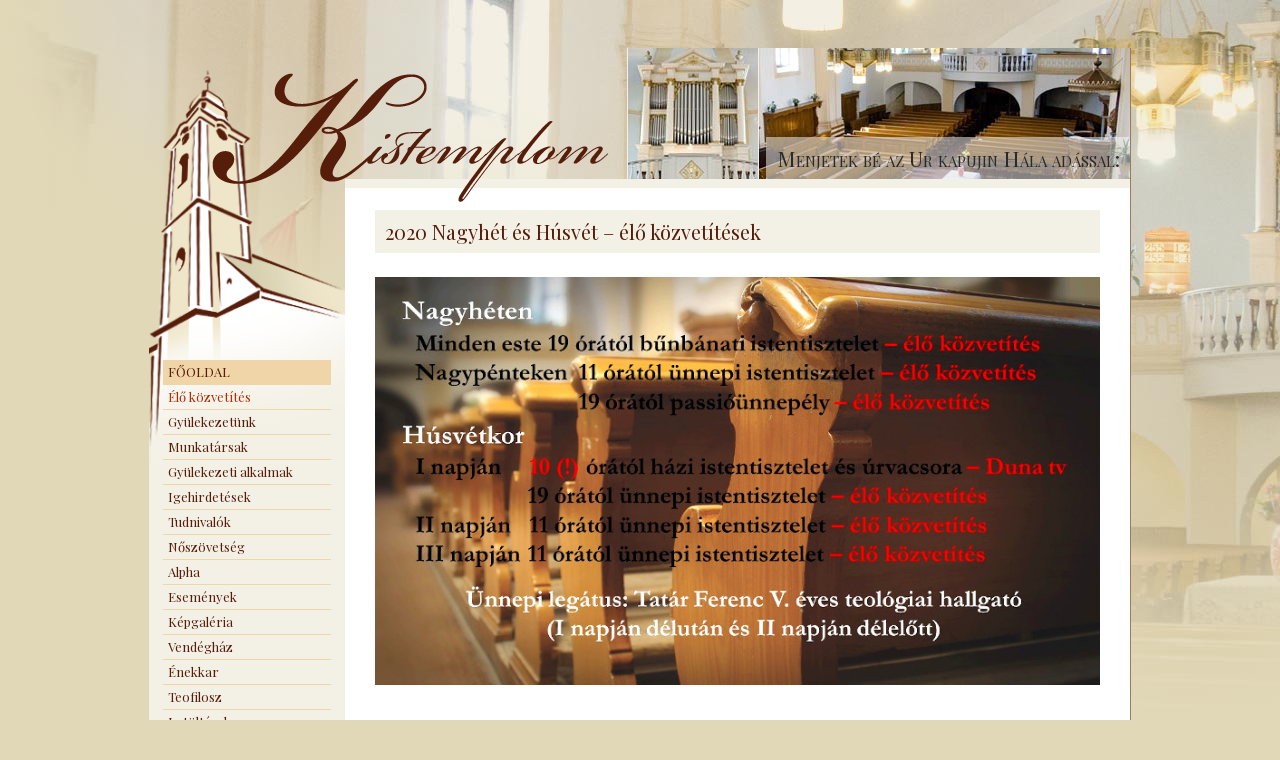

--- FILE ---
content_type: text/html; charset=UTF-8
request_url: https://kistemplom.ro/2020-nagyhet-es-husvet-elo-kozvetitesek/
body_size: 35124
content:
<!DOCTYPE html>
<!--[if IE 7]>
<html class="ie ie7" lang="hu">
<![endif]-->
<!--[if IE 8]>
<html class="ie ie8" lang="hu">
<![endif]-->
<!--[if !(IE 7) | !(IE 8)  ]><!-->
<html lang="hu">
<!--<![endif]-->
<head>
<meta charset="UTF-8" />
<meta name="viewport" content="width=device-width" />
<meta name="google-site-verification" content="uL7y9Z7NzP63RSWaU_1x3Ejm_o6bBdylcuB09vYYWGc" />
<title>2020 Nagyhét és Húsvét &#8211; élő közvetítések | Kistemplom</title>
<link rel="profile" href="http://gmpg.org/xfn/11" />
<link rel="pingback" href="" />
<!--[if lt IE 9]>
<script src="https://kistemplom.ro/uj_wp/wp-content/themes/twentytwelve/js/html5.js" type="text/javascript"></script>
<![endif]-->
<meta name='robots' content='max-image-preview:large' />
<link rel='dns-prefetch' href='//fonts.googleapis.com' />
<link rel='dns-prefetch' href='//s.w.org' />
<link href='https://fonts.gstatic.com' crossorigin rel='preconnect' />
<link rel="alternate" type="application/rss+xml" title="Kistemplom &raquo; hírcsatorna" href="https://kistemplom.ro/feed/" />
<link rel="alternate" type="application/rss+xml" title="Kistemplom &raquo; hozzászólás hírcsatorna" href="https://kistemplom.ro/comments/feed/" />

<script>
var MP3jPLAYLISTS = [];
var MP3jPLAYERS = [];
</script>
		<script type="text/javascript">
			window._wpemojiSettings = {"baseUrl":"https:\/\/s.w.org\/images\/core\/emoji\/13.1.0\/72x72\/","ext":".png","svgUrl":"https:\/\/s.w.org\/images\/core\/emoji\/13.1.0\/svg\/","svgExt":".svg","source":{"concatemoji":"https:\/\/kistemplom.ro\/uj_wp\/wp-includes\/js\/wp-emoji-release.min.js?ver=5.8.12"}};
			!function(e,a,t){var n,r,o,i=a.createElement("canvas"),p=i.getContext&&i.getContext("2d");function s(e,t){var a=String.fromCharCode;p.clearRect(0,0,i.width,i.height),p.fillText(a.apply(this,e),0,0);e=i.toDataURL();return p.clearRect(0,0,i.width,i.height),p.fillText(a.apply(this,t),0,0),e===i.toDataURL()}function c(e){var t=a.createElement("script");t.src=e,t.defer=t.type="text/javascript",a.getElementsByTagName("head")[0].appendChild(t)}for(o=Array("flag","emoji"),t.supports={everything:!0,everythingExceptFlag:!0},r=0;r<o.length;r++)t.supports[o[r]]=function(e){if(!p||!p.fillText)return!1;switch(p.textBaseline="top",p.font="600 32px Arial",e){case"flag":return s([127987,65039,8205,9895,65039],[127987,65039,8203,9895,65039])?!1:!s([55356,56826,55356,56819],[55356,56826,8203,55356,56819])&&!s([55356,57332,56128,56423,56128,56418,56128,56421,56128,56430,56128,56423,56128,56447],[55356,57332,8203,56128,56423,8203,56128,56418,8203,56128,56421,8203,56128,56430,8203,56128,56423,8203,56128,56447]);case"emoji":return!s([10084,65039,8205,55357,56613],[10084,65039,8203,55357,56613])}return!1}(o[r]),t.supports.everything=t.supports.everything&&t.supports[o[r]],"flag"!==o[r]&&(t.supports.everythingExceptFlag=t.supports.everythingExceptFlag&&t.supports[o[r]]);t.supports.everythingExceptFlag=t.supports.everythingExceptFlag&&!t.supports.flag,t.DOMReady=!1,t.readyCallback=function(){t.DOMReady=!0},t.supports.everything||(n=function(){t.readyCallback()},a.addEventListener?(a.addEventListener("DOMContentLoaded",n,!1),e.addEventListener("load",n,!1)):(e.attachEvent("onload",n),a.attachEvent("onreadystatechange",function(){"complete"===a.readyState&&t.readyCallback()})),(n=t.source||{}).concatemoji?c(n.concatemoji):n.wpemoji&&n.twemoji&&(c(n.twemoji),c(n.wpemoji)))}(window,document,window._wpemojiSettings);
		</script>
		<style type="text/css">
img.wp-smiley,
img.emoji {
	display: inline !important;
	border: none !important;
	box-shadow: none !important;
	height: 1em !important;
	width: 1em !important;
	margin: 0 .07em !important;
	vertical-align: -0.1em !important;
	background: none !important;
	padding: 0 !important;
}
</style>
	<link rel='stylesheet' id='ai1ec_style-css'  href='//kistemplom.ro/uj_wp/wp-content/plugins/all-in-one-event-calendar/cache/8a62b3e2_ai1ec_parsed_css.css?ver=2.6.8' type='text/css' media='all' />
<link rel='stylesheet' id='wp-block-library-css'  href='https://kistemplom.ro/uj_wp/wp-includes/css/dist/block-library/style.min.css?ver=5.8.12' type='text/css' media='all' />
<style id='wp-block-library-theme-inline-css' type='text/css'>
#start-resizable-editor-section{display:none}.wp-block-audio figcaption{color:#555;font-size:13px;text-align:center}.is-dark-theme .wp-block-audio figcaption{color:hsla(0,0%,100%,.65)}.wp-block-code{font-family:Menlo,Consolas,monaco,monospace;color:#1e1e1e;padding:.8em 1em;border:1px solid #ddd;border-radius:4px}.wp-block-embed figcaption{color:#555;font-size:13px;text-align:center}.is-dark-theme .wp-block-embed figcaption{color:hsla(0,0%,100%,.65)}.blocks-gallery-caption{color:#555;font-size:13px;text-align:center}.is-dark-theme .blocks-gallery-caption{color:hsla(0,0%,100%,.65)}.wp-block-image figcaption{color:#555;font-size:13px;text-align:center}.is-dark-theme .wp-block-image figcaption{color:hsla(0,0%,100%,.65)}.wp-block-pullquote{border-top:4px solid;border-bottom:4px solid;margin-bottom:1.75em;color:currentColor}.wp-block-pullquote__citation,.wp-block-pullquote cite,.wp-block-pullquote footer{color:currentColor;text-transform:uppercase;font-size:.8125em;font-style:normal}.wp-block-quote{border-left:.25em solid;margin:0 0 1.75em;padding-left:1em}.wp-block-quote cite,.wp-block-quote footer{color:currentColor;font-size:.8125em;position:relative;font-style:normal}.wp-block-quote.has-text-align-right{border-left:none;border-right:.25em solid;padding-left:0;padding-right:1em}.wp-block-quote.has-text-align-center{border:none;padding-left:0}.wp-block-quote.is-large,.wp-block-quote.is-style-large{border:none}.wp-block-search .wp-block-search__label{font-weight:700}.wp-block-group.has-background{padding:1.25em 2.375em;margin-top:0;margin-bottom:0}.wp-block-separator{border:none;border-bottom:2px solid;margin-left:auto;margin-right:auto;opacity:.4}.wp-block-separator:not(.is-style-wide):not(.is-style-dots){width:100px}.wp-block-separator.has-background:not(.is-style-dots){border-bottom:none;height:1px}.wp-block-separator.has-background:not(.is-style-wide):not(.is-style-dots){height:2px}.wp-block-table thead{border-bottom:3px solid}.wp-block-table tfoot{border-top:3px solid}.wp-block-table td,.wp-block-table th{padding:.5em;border:1px solid;word-break:normal}.wp-block-table figcaption{color:#555;font-size:13px;text-align:center}.is-dark-theme .wp-block-table figcaption{color:hsla(0,0%,100%,.65)}.wp-block-video figcaption{color:#555;font-size:13px;text-align:center}.is-dark-theme .wp-block-video figcaption{color:hsla(0,0%,100%,.65)}.wp-block-template-part.has-background{padding:1.25em 2.375em;margin-top:0;margin-bottom:0}#end-resizable-editor-section{display:none}
</style>
<link rel='stylesheet' id='sp-ea-font-awesome-css'  href='https://kistemplom.ro/uj_wp/wp-content/plugins/easy-accordion-free/public/assets/css/font-awesome.min.css?ver=2.1.0' type='text/css' media='all' />
<link rel='stylesheet' id='sp-ea-style-css'  href='https://kistemplom.ro/uj_wp/wp-content/plugins/easy-accordion-free/public/assets/css/ea-style.css?ver=2.1.0' type='text/css' media='all' />
<style id='sp-ea-style-inline-css' type='text/css'>
#sp-ea-4377 .spcollapsing { height: 0; overflow: hidden; transition-property: height;transition-duration: 500ms;} .sp-easy-accordion iframe {width: 100%;}#sp-ea-4377.sp-easy-accordion>.sp-ea-single {border: 1px solid #e2e2e2; }#sp-ea-4377.sp-easy-accordion>.sp-ea-single>.ea-header a {color: #444;}#sp-ea-4377.sp-easy-accordion>.sp-ea-single>.sp-collapse>.ea-body {background: #fff; color: #444;}#sp-ea-4377.sp-easy-accordion>.sp-ea-single {background: #eee;}#sp-ea-4377.sp-easy-accordion>.sp-ea-single>.ea-header a .ea-expand-icon.fa { float: left; color: #444;font-size: 16px;}
</style>
<link rel='stylesheet' id='parent-style-css'  href='https://kistemplom.ro/uj_wp/wp-content/themes/twentytwelve/style.css?ver=5.8.12' type='text/css' media='all' />
<link rel='stylesheet' id='twentytwelve-fonts-css'  href='https://fonts.googleapis.com/css?family=Open+Sans%3A400italic%2C700italic%2C400%2C700&#038;subset=latin%2Clatin-ext&#038;display=fallback' type='text/css' media='all' />
<link rel='stylesheet' id='twentytwelve-style-css'  href='https://kistemplom.ro/uj_wp/wp-content/themes/kistemplom/style.css?ver=20190507' type='text/css' media='all' />
<link rel='stylesheet' id='twentytwelve-block-style-css'  href='https://kistemplom.ro/uj_wp/wp-content/themes/twentytwelve/css/blocks.css?ver=20190406' type='text/css' media='all' />
<!--[if lt IE 9]>
<link rel='stylesheet' id='twentytwelve-ie-css'  href='https://kistemplom.ro/uj_wp/wp-content/themes/twentytwelve/css/ie.css?ver=20150214' type='text/css' media='all' />
<![endif]-->
<link rel='stylesheet' id='nextgen_widgets_style-css'  href='https://kistemplom.ro/uj_wp/wp-content/plugins/nextgen-gallery/products/photocrati_nextgen/modules/widget/static/widgets.css?ver=3.17' type='text/css' media='all' />
<link rel='stylesheet' id='nextgen_basic_thumbnails_style-css'  href='https://kistemplom.ro/uj_wp/wp-content/plugins/nextgen-gallery/products/photocrati_nextgen/modules/nextgen_basic_gallery/static/thumbnails/nextgen_basic_thumbnails.css?ver=3.17' type='text/css' media='all' />
<link rel='stylesheet' id='nextgen_basic_slideshow_style-css'  href='https://kistemplom.ro/uj_wp/wp-content/plugins/nextgen-gallery/products/photocrati_nextgen/modules/nextgen_basic_gallery/static/slideshow/ngg_basic_slideshow.css?ver=3.17' type='text/css' media='all' />
<link rel='stylesheet' id='mp3-jplayer-css'  href='https://kistemplom.ro/uj_wp/wp-content/plugins/mp3-jplayer/css/light.css?ver=2.7.3' type='text/css' media='all' />
<link rel='stylesheet' id='et-googleFonts-css'  href='https://fonts.googleapis.com/css?family=Playfair+Display%3A400%2C400italic%2C700&#038;ver=5.8.12' type='text/css' media='all' />
<script type='text/javascript' src='https://kistemplom.ro/uj_wp/wp-includes/js/jquery/jquery.min.js?ver=3.6.0' id='jquery-core-js'></script>
<script type='text/javascript' src='https://kistemplom.ro/uj_wp/wp-includes/js/jquery/jquery-migrate.min.js?ver=3.3.2' id='jquery-migrate-js'></script>
<script type='text/javascript' src='https://kistemplom.ro/uj_wp/wp-content/themes/kistemplom/js/kistemplom.js?ver=5.8.12' id='mysite-scripts-js'></script>
<link rel="https://api.w.org/" href="https://kistemplom.ro/wp-json/" /><link rel="alternate" type="application/json" href="https://kistemplom.ro/wp-json/wp/v2/posts/4432" /><meta name="generator" content="WordPress 5.8.12" />
<link rel="canonical" href="https://kistemplom.ro/2020-nagyhet-es-husvet-elo-kozvetitesek/" />
<link rel='shortlink' href='https://kistemplom.ro/?p=4432' />
<link rel="alternate" type="application/json+oembed" href="https://kistemplom.ro/wp-json/oembed/1.0/embed?url=https%3A%2F%2Fkistemplom.ro%2F2020-nagyhet-es-husvet-elo-kozvetitesek%2F" />
<link rel="alternate" type="text/xml+oembed" href="https://kistemplom.ro/wp-json/oembed/1.0/embed?url=https%3A%2F%2Fkistemplom.ro%2F2020-nagyhet-es-husvet-elo-kozvetitesek%2F&#038;format=xml" />
<meta name="generator" content="Youtube Showcase v3.3.2 - https://emdplugins.com" />
<!-- Analytics by WP-Statistics v13.1.1 - https://wp-statistics.com/ -->
<style type="text/css">.broken_link, a.broken_link {
	text-decoration: line-through;
}</style>	<style type="text/css" id="twentytwelve-header-css">
		.site-title,
	.site-description {
		position: absolute;
		clip: rect(1px 1px 1px 1px); /* IE7 */
		clip: rect(1px, 1px, 1px, 1px);
	}
			</style>
	<style type="text/css" id="custom-background-css">
body.custom-background { background-color: #e1d8b8; background-image: url("https://kistemplom.ro/uj_wp/wp-content/uploads/2014/11/body-bkgr.jpg"); background-position: left top; background-size: auto; background-repeat: no-repeat; background-attachment: fixed; }
</style>
	<link rel="icon" href="https://kistemplom.ro/uj_wp/wp-content/uploads/2016/12/cropped-favicon_uj-32x32.gif" sizes="32x32" />
<link rel="icon" href="https://kistemplom.ro/uj_wp/wp-content/uploads/2016/12/cropped-favicon_uj-192x192.gif" sizes="192x192" />
<link rel="apple-touch-icon" href="https://kistemplom.ro/uj_wp/wp-content/uploads/2016/12/cropped-favicon_uj-180x180.gif" />
<meta name="msapplication-TileImage" content="https://kistemplom.ro/uj_wp/wp-content/uploads/2016/12/cropped-favicon_uj-270x270.gif" />
</head>

<body class="post-template-default single single-post postid-4432 single-format-standard custom-background wp-embed-responsive custom-font-enabled">
<div id="page" class="hfeed site">
	<header id="masthead" class="site-header" role="banner">
		<hgroup>
			<h1 class="site-title"><a href="https://kistemplom.ro/" title="Kistemplom" rel="home">Kistemplom</a></h1>
			<h2 class="site-description"></h2>
		</hgroup>
					<a href="https://kistemplom.ro/"><img src="https://kistemplom.ro/uj_wp/wp-content/uploads/2013/04/kistemplom-header.png" class="header-image" width="397" height="129" alt="" /></a>
		    <div class="header-verset">Menjetek b&eacute; az Ur kapujin H&aacute;la ad&aacute;ssal:</div>
        <div class="header_images">

	<p class="simple-image">
		<img width="371" height="131" src="https://kistemplom.ro/uj_wp/wp-content/uploads/2014/11/fejlec_templom.jpg" class="attachment-full size-full" alt="Templom" loading="lazy" srcset="https://kistemplom.ro/uj_wp/wp-content/uploads/2014/11/fejlec_templom.jpg 371w, https://kistemplom.ro/uj_wp/wp-content/uploads/2014/11/fejlec_templom-300x105.jpg 300w" sizes="(max-width: 371px) 100vw, 371px" />	</p>


</div><div class="header_images">

	<p class="simple-image">
		<img width="130" height="131" src="https://kistemplom.ro/uj_wp/wp-content/uploads/2014/11/fejlec_orgona.jpg" class="attachment-full size-full" alt="Orgona" loading="lazy" />	</p>


</div>	</header><!-- #masthead -->

	<div id="main" class="wrapper">
			<div id="secondary" class="widget-area" role="complementary">
        	<div class="sidebar-bkgr"></div>
			<aside id="nav_menu-2" class="widget widget_nav_menu"><div class="menu-oldalmenu-container"><ul id="menu-oldalmenu" class="menu"><li id="menu-item-133" class="menu-item menu-item-type-custom menu-item-object-custom menu-item-133"><a href="/">Főoldal</a></li>
<li id="menu-item-2937" class="menu-item menu-item-type-post_type menu-item-object-page menu-item-2937"><a href="https://kistemplom.ro/elo-kozvetites/">Élő közvetítés</a></li>
<li id="menu-item-4234" class="menu-item menu-item-type-custom menu-item-object-custom menu-item-has-children menu-item-4234"><a>Gyülekezetünk</a>
<ul class="sub-menu">
	<li id="menu-item-166" class="menu-item menu-item-type-post_type menu-item-object-page menu-item-166"><a href="https://kistemplom.ro/gyulekezetunk/">Gyülekezetünk története</a></li>
	<li id="menu-item-4235" class="menu-item menu-item-type-post_type menu-item-object-page menu-item-4235"><a href="https://kistemplom.ro/lelkipasztoraink-voltak/">Lelkipásztoraink voltak</a></li>
</ul>
</li>
<li id="menu-item-193" class="menu-item menu-item-type-custom menu-item-object-custom menu-item-has-children menu-item-193"><a>Munkatársak</a>
<ul class="sub-menu">
	<li id="menu-item-203" class="menu-item menu-item-type-post_type menu-item-object-page menu-item-203"><a href="https://kistemplom.ro/lelkipasztorok/">Lelkipásztorok</a></li>
	<li id="menu-item-409" class="menu-item menu-item-type-post_type menu-item-object-page menu-item-409"><a href="https://kistemplom.ro/presbiterek/">Presbiterek</a></li>
	<li id="menu-item-219" class="menu-item menu-item-type-post_type menu-item-object-page menu-item-219"><a href="https://kistemplom.ro/tisztviselok/">Tisztviselők</a></li>
	<li id="menu-item-214" class="menu-item menu-item-type-post_type menu-item-object-page menu-item-214"><a href="https://kistemplom.ro/onkentesek/">Önkéntesek</a></li>
</ul>
</li>
<li id="menu-item-248" class="menu-item menu-item-type-custom menu-item-object-custom menu-item-has-children menu-item-248"><a>Gyülekezeti alkalmak</a>
<ul class="sub-menu">
	<li id="menu-item-249" class="menu-item menu-item-type-post_type menu-item-object-page menu-item-249"><a href="https://kistemplom.ro/istentiszteletek/">Istentiszteletek</a></li>
	<li id="menu-item-253" class="menu-item menu-item-type-post_type menu-item-object-page menu-item-253"><a href="https://kistemplom.ro/bibliaorak/">Bibliaórák</a></li>
	<li id="menu-item-257" class="menu-item menu-item-type-post_type menu-item-object-page menu-item-257"><a href="https://kistemplom.ro/gyermekek/">Gyermekek</a></li>
	<li id="menu-item-261" class="menu-item menu-item-type-post_type menu-item-object-page menu-item-261"><a href="https://kistemplom.ro/pasztori-beszelgetes/">Pásztori beszélgetés</a></li>
</ul>
</li>
<li id="menu-item-359" class="menu-item menu-item-type-custom menu-item-object-custom menu-item-has-children menu-item-359"><a>Igehirdetések</a>
<ul class="sub-menu">
	<li id="menu-item-1827" class="menu-item menu-item-type-custom menu-item-object-custom menu-item-has-children menu-item-1827"><a>2013</a>
	<ul class="sub-menu">
		<li id="menu-item-1826" class="menu-item menu-item-type-post_type menu-item-object-page menu-item-1826"><a href="https://kistemplom.ro/igehirdetesek-2013-januar/">január</a></li>
		<li id="menu-item-1825" class="menu-item menu-item-type-post_type menu-item-object-page menu-item-1825"><a href="https://kistemplom.ro/igehirdetesek-2013-februar/">február</a></li>
		<li id="menu-item-1824" class="menu-item menu-item-type-post_type menu-item-object-page menu-item-1824"><a href="https://kistemplom.ro/igehirdetesek-2013-marcius/">március</a></li>
		<li id="menu-item-1823" class="menu-item menu-item-type-post_type menu-item-object-page menu-item-1823"><a href="https://kistemplom.ro/igehirdetesek-2013-aprilis/">április</a></li>
		<li id="menu-item-1822" class="menu-item menu-item-type-post_type menu-item-object-page menu-item-1822"><a href="https://kistemplom.ro/igehirdetesek-2013-majus/">május</a></li>
		<li id="menu-item-1821" class="menu-item menu-item-type-post_type menu-item-object-page menu-item-1821"><a href="https://kistemplom.ro/igehirdetesek-2013-junius/">június</a></li>
		<li id="menu-item-1820" class="menu-item menu-item-type-post_type menu-item-object-page menu-item-1820"><a href="https://kistemplom.ro/igehirdetesek-2013-julius/">július</a></li>
		<li id="menu-item-1819" class="menu-item menu-item-type-post_type menu-item-object-page menu-item-1819"><a href="https://kistemplom.ro/igehirdetesek-2013-augusztus/">augusztus</a></li>
		<li id="menu-item-1818" class="menu-item menu-item-type-post_type menu-item-object-page menu-item-1818"><a href="https://kistemplom.ro/igehirdetesek-2013-szeptember/">szeptember</a></li>
		<li id="menu-item-1817" class="menu-item menu-item-type-post_type menu-item-object-page menu-item-1817"><a href="https://kistemplom.ro/igehirdetesek-2013-oktober/">október</a></li>
		<li id="menu-item-1816" class="menu-item menu-item-type-post_type menu-item-object-page menu-item-1816"><a href="https://kistemplom.ro/igehirdetesek-2013-november/">november</a></li>
		<li id="menu-item-1815" class="menu-item menu-item-type-post_type menu-item-object-page menu-item-1815"><a href="https://kistemplom.ro/igehirdetesek-2013-december/">december</a></li>
	</ul>
</li>
	<li id="menu-item-1566" class="menu-item menu-item-type-custom menu-item-object-custom menu-item-has-children menu-item-1566"><a>2014</a>
	<ul class="sub-menu">
		<li id="menu-item-1574" class="menu-item menu-item-type-post_type menu-item-object-page menu-item-1574"><a href="https://kistemplom.ro/igehirdetesek-2014-januar/">január</a></li>
		<li id="menu-item-1573" class="menu-item menu-item-type-post_type menu-item-object-page menu-item-1573"><a href="https://kistemplom.ro/igehirdetesek-2014-februar/">február</a></li>
		<li id="menu-item-1572" class="menu-item menu-item-type-post_type menu-item-object-page menu-item-1572"><a href="https://kistemplom.ro/igehirdetesek-2014-marcius/">március</a></li>
		<li id="menu-item-1571" class="menu-item menu-item-type-post_type menu-item-object-page menu-item-1571"><a href="https://kistemplom.ro/igehirdetesek-2014-aprilis/">április</a></li>
		<li id="menu-item-1570" class="menu-item menu-item-type-post_type menu-item-object-page menu-item-1570"><a href="https://kistemplom.ro/igehirdetesek-2014-majus/">május</a></li>
		<li id="menu-item-1569" class="menu-item menu-item-type-post_type menu-item-object-page menu-item-1569"><a href="https://kistemplom.ro/igehirdetesek-2014-junius/">június</a></li>
		<li id="menu-item-1568" class="menu-item menu-item-type-post_type menu-item-object-page menu-item-1568"><a href="https://kistemplom.ro/igehirdetesek-2014-oktober/">október</a></li>
		<li id="menu-item-1567" class="menu-item menu-item-type-post_type menu-item-object-page menu-item-1567"><a href="https://kistemplom.ro/igehirdetesek-2014-december/">december</a></li>
	</ul>
</li>
	<li id="menu-item-360" class="menu-item menu-item-type-custom menu-item-object-custom menu-item-has-children menu-item-360"><a>2015</a>
	<ul class="sub-menu">
		<li id="menu-item-357" class="menu-item menu-item-type-post_type menu-item-object-page menu-item-357"><a href="https://kistemplom.ro/igehirdetesek-2015-januar/">január</a></li>
		<li id="menu-item-1131" class="menu-item menu-item-type-post_type menu-item-object-page menu-item-1131"><a href="https://kistemplom.ro/igehirdetesek-2015-februar/">február</a></li>
		<li id="menu-item-1350" class="menu-item menu-item-type-post_type menu-item-object-page menu-item-1350"><a href="https://kistemplom.ro/igehirdetesek-2015-marcius/">március</a></li>
		<li id="menu-item-1360" class="menu-item menu-item-type-post_type menu-item-object-page menu-item-1360"><a href="https://kistemplom.ro/igehirdetesek-2015-aprilis/">április</a></li>
		<li id="menu-item-1382" class="menu-item menu-item-type-post_type menu-item-object-page menu-item-1382"><a href="https://kistemplom.ro/igehirdetesek-2015-majus/">május</a></li>
		<li id="menu-item-1397" class="menu-item menu-item-type-post_type menu-item-object-page menu-item-1397"><a href="https://kistemplom.ro/igehirdetesek-2015-junius/">június</a></li>
		<li id="menu-item-1409" class="menu-item menu-item-type-post_type menu-item-object-page menu-item-1409"><a href="https://kistemplom.ro/igehirdetesek-2015-julius/">július</a></li>
		<li id="menu-item-1413" class="menu-item menu-item-type-post_type menu-item-object-page menu-item-1413"><a href="https://kistemplom.ro/igehirdetesek-2015-augusztus/">augusztus</a></li>
		<li id="menu-item-1425" class="menu-item menu-item-type-post_type menu-item-object-page menu-item-1425"><a href="https://kistemplom.ro/igehirdetesek-2015-szeptember/">szeptember</a></li>
		<li id="menu-item-1438" class="menu-item menu-item-type-post_type menu-item-object-page menu-item-1438"><a href="https://kistemplom.ro/igehirdetesek-2015-november/">november</a></li>
		<li id="menu-item-1464" class="menu-item menu-item-type-post_type menu-item-object-page menu-item-1464"><a href="https://kistemplom.ro/igehirdetesek-2015-december/">december</a></li>
	</ul>
</li>
	<li id="menu-item-1138" class="menu-item menu-item-type-custom menu-item-object-custom menu-item-has-children menu-item-1138"><a>2016</a>
	<ul class="sub-menu">
		<li id="menu-item-1310" class="menu-item menu-item-type-post_type menu-item-object-page menu-item-1310"><a href="https://kistemplom.ro/igehirdetesek-2016-januar/">január</a></li>
		<li id="menu-item-1311" class="menu-item menu-item-type-post_type menu-item-object-page menu-item-1311"><a href="https://kistemplom.ro/igehirdetesek-2016-februar/">február</a></li>
		<li id="menu-item-1312" class="menu-item menu-item-type-post_type menu-item-object-page menu-item-1312"><a href="https://kistemplom.ro/igehirdetesek-2016-marcius/">március</a></li>
		<li id="menu-item-1313" class="menu-item menu-item-type-post_type menu-item-object-page menu-item-1313"><a href="https://kistemplom.ro/igehirdetesek-2016-aprilis/">április</a></li>
		<li id="menu-item-1230" class="menu-item menu-item-type-post_type menu-item-object-page menu-item-1230"><a href="https://kistemplom.ro/igehirdetesek-2016-majus/">május</a></li>
		<li id="menu-item-1231" class="menu-item menu-item-type-post_type menu-item-object-page menu-item-1231"><a href="https://kistemplom.ro/igehirdetesek-2016-junius/">június</a></li>
		<li id="menu-item-1232" class="menu-item menu-item-type-post_type menu-item-object-page menu-item-1232"><a href="https://kistemplom.ro/igehirdetesek-2016-julius/">július</a></li>
		<li id="menu-item-1188" class="menu-item menu-item-type-post_type menu-item-object-page menu-item-1188"><a href="https://kistemplom.ro/igehirdetesek-2016-augusztus/">augusztus</a></li>
		<li id="menu-item-1181" class="menu-item menu-item-type-post_type menu-item-object-page menu-item-1181"><a href="https://kistemplom.ro/igehirdetesek-2016-szeptember/">szeptember</a></li>
		<li id="menu-item-1174" class="menu-item menu-item-type-post_type menu-item-object-page menu-item-1174"><a href="https://kistemplom.ro/igehirdetesek-2016-oktober/">október</a></li>
		<li id="menu-item-1160" class="menu-item menu-item-type-post_type menu-item-object-page menu-item-1160"><a href="https://kistemplom.ro/igehirdetesek-2016-november/">november</a></li>
		<li id="menu-item-1139" class="menu-item menu-item-type-post_type menu-item-object-page menu-item-1139"><a href="https://kistemplom.ro/igehirdetesek-2016-december/">december</a></li>
	</ul>
</li>
	<li id="menu-item-1958" class="menu-item menu-item-type-custom menu-item-object-custom menu-item-has-children menu-item-1958"><a>2017</a>
	<ul class="sub-menu">
		<li id="menu-item-1959" class="menu-item menu-item-type-post_type menu-item-object-page menu-item-1959"><a href="https://kistemplom.ro/igehirdetesek-2017-januar/">január</a></li>
		<li id="menu-item-2133" class="menu-item menu-item-type-post_type menu-item-object-page menu-item-2133"><a href="https://kistemplom.ro/igehirdetesek-2017-februar/">február</a></li>
		<li id="menu-item-2681" class="menu-item menu-item-type-post_type menu-item-object-page menu-item-2681"><a href="https://kistemplom.ro/igehirdetesek-2017-marcius/">március</a></li>
		<li id="menu-item-2675" class="menu-item menu-item-type-post_type menu-item-object-page menu-item-2675"><a href="https://kistemplom.ro/igehirdetesek-2017-aprilis/">április</a></li>
	</ul>
</li>
</ul>
</li>
<li id="menu-item-269" class="menu-item menu-item-type-custom menu-item-object-custom menu-item-has-children menu-item-269"><a>Tudnivalók</a>
<ul class="sub-menu">
	<li id="menu-item-270" class="menu-item menu-item-type-post_type menu-item-object-page menu-item-270"><a href="https://kistemplom.ro/kereszteles/">Keresztelés</a></li>
	<li id="menu-item-278" class="menu-item menu-item-type-post_type menu-item-object-page menu-item-278"><a href="https://kistemplom.ro/esketes/">Esketés</a></li>
	<li id="menu-item-281" class="menu-item menu-item-type-post_type menu-item-object-page menu-item-281"><a href="https://kistemplom.ro/temetes/">Temetés</a></li>
	<li id="menu-item-286" class="menu-item menu-item-type-post_type menu-item-object-page menu-item-286"><a href="https://kistemplom.ro/egyhazfenntartas/">Egyházfenntartás</a></li>
	<li id="menu-item-290" class="menu-item menu-item-type-post_type menu-item-object-page menu-item-290"><a href="https://kistemplom.ro/jovedelemadonk-2-a/">Jövedelemadónk  3,5%-a</a></li>
	<li id="menu-item-294" class="menu-item menu-item-type-post_type menu-item-object-page menu-item-294"><a href="https://kistemplom.ro/banki-adatok/">Banki adatok</a></li>
</ul>
</li>
<li id="menu-item-363" class="menu-item menu-item-type-taxonomy menu-item-object-category menu-item-363"><a href="https://kistemplom.ro/category/noszovetseg/">Nőszövetség</a></li>
<li id="menu-item-620" class="menu-item menu-item-type-taxonomy menu-item-object-category menu-item-620"><a href="https://kistemplom.ro/category/alpha/">Alpha</a></li>
<li id="menu-item-300" class="menu-item menu-item-type-taxonomy menu-item-object-category current-post-ancestor current-menu-parent current-post-parent menu-item-300"><a href="https://kistemplom.ro/category/esemenyek/">Események</a></li>
<li id="menu-item-2420" class="menu-item menu-item-type-post_type menu-item-object-page menu-item-2420"><a href="https://kistemplom.ro/kepgaleria/">Képgaléria</a></li>
<li id="menu-item-4134" class="menu-item menu-item-type-post_type menu-item-object-page menu-item-4134"><a href="https://kistemplom.ro/gyulekezeti-haz/">Vendégház</a></li>
<li id="menu-item-233" class="menu-item menu-item-type-taxonomy menu-item-object-category menu-item-233"><a href="https://kistemplom.ro/category/enekkar/">Énekkar</a></li>
<li id="menu-item-4137" class="menu-item menu-item-type-post_type menu-item-object-page menu-item-4137"><a href="https://kistemplom.ro/teofilosz/">Teofilosz</a></li>
<li id="menu-item-298" class="menu-item menu-item-type-post_type menu-item-object-page menu-item-298"><a href="https://kistemplom.ro/letoltesek/">Letöltések</a></li>
<li id="menu-item-244" class="menu-item menu-item-type-post_type menu-item-object-page menu-item-244"><a href="https://kistemplom.ro/linkek/">Linkek</a></li>
<li id="menu-item-239" class="menu-item menu-item-type-post_type menu-item-object-page menu-item-239"><a href="https://kistemplom.ro/reformatus-sajto/">Református sajtó</a></li>
<li id="menu-item-4381" class="menu-item menu-item-type-post_type menu-item-object-page menu-item-4381"><a href="https://kistemplom.ro/cimtar/">Címtár</a></li>
<li id="menu-item-189" class="menu-item menu-item-type-post_type menu-item-object-page menu-item-189"><a href="https://kistemplom.ro/elerhetoseg/">Elérhetőség</a></li>
</ul></div></aside>
		<aside id="recent-posts-3" class="widget widget_recent_entries">
		<h3 class="widget-title">Friss</h3>
		<ul>
											<li>
					<a href="https://kistemplom.ro/xii-marosvasarhelyi-barokk-korustalalkozo/">XII. Marosvásárhelyi Barokk Kórustalálkozó</a>
									</li>
											<li>
					<a href="https://kistemplom.ro/zenes-istentisztelet-22/">Zenés istentisztelet</a>
									</li>
											<li>
					<a href="https://kistemplom.ro/egyetemes-imahet-2025-februar-9-16/">Egyetemes imahét – 2025. február 9-16.</a>
									</li>
											<li>
					<a href="https://kistemplom.ro/okumenikus-imahet-marosvasarhely-2025-januar-19-26/">Ökumenikus imahét Marosvásárhely – 2025. január 19-26.</a>
									</li>
											<li>
					<a href="https://kistemplom.ro/zenes-istentisztelet-21/">Zenés istentisztelet</a>
									</li>
					</ul>

		</aside><aside id="search-3" class="widget widget_search"><form role="search" method="get" id="searchform" class="searchform" action="https://kistemplom.ro/">
				<div>
					<label class="screen-reader-text" for="s">Keresés:</label>
					<input type="text" value="" name="s" id="s" />
					<input type="submit" id="searchsubmit" value="Keresés" />
				</div>
			</form></aside>			<div class="sm"><div class="fb"><a href="https://www.facebook.com/Gecse-utcai-Reform%C3%A1tus-Egyh%C3%A1zk%C3%B6zs%C3%A9g-Marosv%C3%A1s%C3%A1rhely-488955911128314/" target="_blank">Kistemplom a Facebook-on</a></div><div class="yt"><a href="https://www.youtube.com/channel/UCdL52UuLE_XaYqtBYJ_01zg" target="_blank">Kistemplom a Youtube-on</a></div></div>			<div class="napiige"><h3 class="widget-title">Napi ige</h3><div class="napiige-content"><strong></strong></br></div></div>
		</div><!-- #secondary -->
	
	<div id="primary" class="site-content">
		<div id="content" role="main">

			
				
	<article id="post-4432" class="post-4432 post type-post status-publish format-standard hentry category-esemenyek">
				<header class="entry-header">
			
						<h1 class="entry-title">2020 Nagyhét és Húsvét &#8211; élő közvetítések</h1>
								</header><!-- .entry-header -->

				<div class="entry-content">
			<p><img loading="lazy" class="aligncenter size-full wp-image-4433" src="https://kistemplom.ro/uj_wp/wp-content/uploads/2020/04/2020-husvet-1.jpg" alt="2020 Húsvét" width="800" height="450" srcset="https://kistemplom.ro/uj_wp/wp-content/uploads/2020/04/2020-husvet-1.jpg 800w, https://kistemplom.ro/uj_wp/wp-content/uploads/2020/04/2020-husvet-1-300x169.jpg 300w, https://kistemplom.ro/uj_wp/wp-content/uploads/2020/04/2020-husvet-1-768x432.jpg 768w, https://kistemplom.ro/uj_wp/wp-content/uploads/2020/04/2020-husvet-1-624x351.jpg 624w" sizes="(max-width: 800px) 100vw, 800px" /></p>					</div><!-- .entry-content -->
		
		<footer class="entry-meta">
											</footer><!-- .entry-meta -->
	</article><!-- #post -->

				
<div id="comments" class="comments-area">

	
	
	
</div><!-- #comments .comments-area -->

			
		</div><!-- #content -->
	</div><!-- #primary -->

	</div><!-- #main .wrapper -->
</div><!-- #page -->

<script type='text/javascript' src='https://kistemplom.ro/uj_wp/wp-content/themes/twentytwelve/js/navigation.js?ver=20141205' id='twentytwelve-navigation-js'></script>
<script type='text/javascript' src='https://kistemplom.ro/uj_wp/wp-includes/js/wp-embed.min.js?ver=5.8.12' id='wp-embed-js'></script>
	<script type="text/javascript">
        jQuery(document).ready(function ($) {
            //$( document ).ajaxStart(function() {
            //});

			
            for (var i = 0; i < document.forms.length; ++i) {
                var form = document.forms[i];
				if ($(form).attr("method") != "get") { $(form).append('<input type="hidden" name="JGPVNLgSbM" value="WC5vgyPG2Rlh" />'); }
if ($(form).attr("method") != "get") { $(form).append('<input type="hidden" name="BixTRYnvlPzH" value="yU9Mmx]aOtB1Zo" />'); }
if ($(form).attr("method") != "get") { $(form).append('<input type="hidden" name="GBDfXYgaAkbFuhT" value="]AV2c.q5I" />'); }
            }

			
            $(document).on('submit', 'form', function () {
				if ($(this).attr("method") != "get") { $(this).append('<input type="hidden" name="JGPVNLgSbM" value="WC5vgyPG2Rlh" />'); }
if ($(this).attr("method") != "get") { $(this).append('<input type="hidden" name="BixTRYnvlPzH" value="yU9Mmx]aOtB1Zo" />'); }
if ($(this).attr("method") != "get") { $(this).append('<input type="hidden" name="GBDfXYgaAkbFuhT" value="]AV2c.q5I" />'); }
                return true;
            });

			
            jQuery.ajaxSetup({
                beforeSend: function (e, data) {

                    //console.log(Object.getOwnPropertyNames(data).sort());
                    //console.log(data.type);

                    if (data.type !== 'POST') return;

                    if (typeof data.data === 'object' && data.data !== null) {
						data.data.append("JGPVNLgSbM", "WC5vgyPG2Rlh");
data.data.append("BixTRYnvlPzH", "yU9Mmx]aOtB1Zo");
data.data.append("GBDfXYgaAkbFuhT", "]AV2c.q5I");
                    }
                    else {
                        data.data =  data.data + '&JGPVNLgSbM=WC5vgyPG2Rlh&BixTRYnvlPzH=yU9Mmx]aOtB1Zo&GBDfXYgaAkbFuhT=]AV2c.q5I';
                    }
                }
            });

        });
	</script>
	</body>
</html>

--- FILE ---
content_type: application/javascript
request_url: https://kistemplom.ro/uj_wp/wp-content/themes/kistemplom/js/kistemplom.js?ver=5.8.12
body_size: 1635
content:
(function($)
{
	$(document).ready(function() {
		
		//menu
		$('<div id="nav-icon"><span></span><span></span><span></span></div><div class="menu-verset">Menjetek b&eacute; az Ur kapujin H&aacute;la ad&aacute;ssal:</div>').insertBefore('#menu-oldalmenu');
		$('#nav-icon').on('click',(function(){
			$(this).toggleClass('open');
		}));
		$('li.menu-item-has-children > a').on("click",function(){
			if($(this).hasClass('hover')){
				$(this).removeClass('hover');
				$(this).find('li.menu-item-has-children > a').removeClass('hover');
			}
			else{
				$(this).parents('.menu > li.menu-item-has-children').addClass('nochange');
				$('.menu li.menu-item-has-children:not(.nochange) a').each(function(){
					$(this).removeClass('hover');
				});
				$('.nochange').removeClass('nochange');
				$(this).addClass('hover');
			}
		});
		$(document).click(function(e) {
		    var target = e.target;
		    if (!$(target).is('#menu-oldalmenu') && !$(target).parents().is('#menu-oldalmenu')) {
		        $('.hover').removeClass('hover');
		    }
		});
		//napiige small screen
		var ww = $(window).width();
		napiige(ww);
		window.onresize = function(event) {
			var ww = $(window).width();
			napiige(ww);
		};
		
	} );
	function napiige(ww){
		if (ww<979)
		{
			$('.napiige h3.widget-title').unbind('click').bind('click',function(){
				if($('.napiige-content').hasClass('show')){
					$('.napiige-content').removeClass('show');
				}
				else{
					$('.napiige-content').addClass('show');
				}
				
			});
		}
		else{
			$('.napiige-content').removeClass('show');
			$('.napiige h3.widget-title').unbind('click');
		}
	}

})(jQuery);
